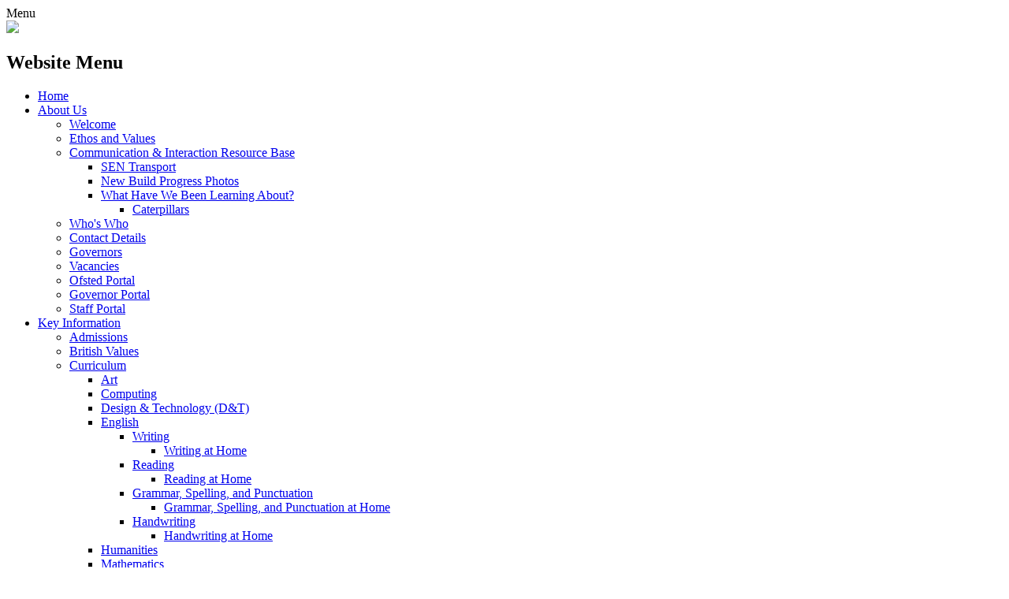

--- FILE ---
content_type: text/html; charset=utf-8
request_url: https://www.thorpeacrejuniorschool.co.uk/music/
body_size: 71755
content:

<!doctype html>

            <!--[if IE 6]><html class="lt-ie10 lt-ie9 lt-ie8 lt-ie7 ie6 ie responsive" lang="en"><![endif]-->
            <!--[if IE 7]><html class="lt-ie10 lt-ie9 lt-ie8 ie7 ie responsive" lang="en"><![endif]-->
            <!--[if IE 8]><html class="lt-ie10 lt-ie9 ie8 ie responsive" lang="en"><![endif]-->
            <!--[if IE 9]><html class="lt-ie10 ie9 ie responsive" lang="en"><![endif]-->
            <!--[if gt IE 9]><!--><html class="responsive" lang="en"><!--<![endif]-->
            
  <head>
    <meta charset="utf-8">
    <meta http-equiv="X-UA-Compatible" content="IE=edge">
    <meta name="viewport" content="width=device-width, initial-scale=1, user-scalable=no">
    <meta name="description" content="Thorpe Acre Junior School">

    <title>Music | Thorpe Acre Junior School</title>

    




  <link rel="stylesheet" href="https://primarysite-prod-sorted.s3.amazonaws.com/static/7.0.4/gen/presenter_prologue_css.7b7812f9.css" type="text/css">




<style type="text/css">
  .ps_primarysite-editor_panel-site-coloured-content {
    background-color: #fff!important;
  }
</style>


  <link rel="stylesheet" href="https://primarysite-prod-sorted.s3.amazonaws.com/static/7.0.4/gen/all-site-icon-choices.034951b5.css" type="text/css">



    
    <link rel="shortcut icon" href="https://primarysite-prod.s3.amazonaws.com/theme/ThorpeAcreJunior/favicon.ico">
    <link rel="apple-touch-icon" href="https://primarysite-prod.s3.amazonaws.com/theme/ThorpeAcreJunior/apple-touch-icon-precomposed.png">
    <link rel="apple-touch-icon-precomposed" href="https://primarysite-prod.s3.amazonaws.com/theme/ThorpeAcreJunior/apple-touch-icon-precomposed.png">
    
    <meta name="application-name" content="Thorpe Acre Junior School">
    <meta name="msapplication-TileColor" content="#0c0297">
    <meta name="msapplication-TileImage" content="https://primarysite-prod.s3.amazonaws.com/theme/ThorpeAcreJunior/metro-icon.png">

    
    <link rel="stylesheet" type="text/css" href="https://primarysite-prod.s3.amazonaws.com/theme/ThorpeAcreJunior/style-global.css">
    <link rel="stylesheet" type="text/css" media="(min-width: 981px)" href="https://primarysite-prod.s3.amazonaws.com/theme/ThorpeAcreJunior/style.css">
    <link rel="stylesheet" type="text/css" media="(max-width: 980px)" href="https://primarysite-prod.s3.amazonaws.com/theme/ThorpeAcreJunior/style-responsive.css">
    
    
    <link href="//fonts.googleapis.com/css?family=Muli:400,700,900|Questrial" rel="stylesheet">

    

    

<script>
  // This is the first instance of `window.psProps`, so if these values are removed, make sure
  // `window.psProps = {};` is still there because it's used in other places.
  window.psProps = {
    lazyLoadFallbackScript: 'https://primarysite-prod-sorted.s3.amazonaws.com/static/7.0.4/gen/lazy_load.1bfa9561.js',
    picturefillScript: 'https://primarysite-prod-sorted.s3.amazonaws.com/static/7.0.4/gen/picturefill.a26ebc92.js'
  };
</script>


  <script type="text/javascript" src="https://primarysite-prod-sorted.s3.amazonaws.com/static/7.0.4/gen/presenter_prologue_js.cfb79a3d.js"></script>


<script type="text/javascript">
  function ie() {
    for (var v = 3, el = document.createElement('b'), all = el.all || [];
      el.innerHTML = '<!--[if gt IE ' + (++v) + ']><i><![endif]-->', all[0]; );
    return v > 4 ? v : document.documentMode;
  }

  $(function() {
    switch (ie()) {
      case 10:
        ps.el.html.addClass('ie10');
      case 9:
      case 8:
        ps.el.body.prepend(
          '<div class="unsupported-browser">' +
            '<span class="warning-logo">&#xe00a; </span>' +
            'This website may not display correctly as you are using an old version of ' +
            'Internet Explorer. <a href="/primarysite/unsupported-browser/">More info</a>' +
          '</div>');
        break;
    }
  });
</script>

<script type="text/javascript">
  $(function() {
    ps.el.body
      .data('social_media_url', 'https://social.secure-primarysite.net/site/thorpe-acre-junior/')
      .data('social_media_api', 'https://social.secure-primarysite.net/api/site-connected/thorpe-acre-junior/')
      .data('STATIC_URL', 'https://primarysite-prod-sorted.s3.amazonaws.com/static/7.0.4/')
      .data('site_width', 900)
      .data('news_width', 712)
      .data('csrf_token', 'RMrEqfl00Q8x4u9CjeET8c9qlpbcdUSVIygJ0BZ9XFnEkcAVtcugxPcwLqAYUl9N')
      .data('disable_right_click', 'True')
      .data('normalize_css', 'https://primarysite-prod-sorted.s3.amazonaws.com/static/7.0.4/gen/normalize_css.7bf5a737.css')
      .data('ck_editor_counterbalances', 'https://primarysite-prod-sorted.s3.amazonaws.com/static/7.0.4/gen/ck_editor_counterbalances.2519b40e.css')
      .data('basic_site', false)
      // Seasonal Effects
      .data('include_seasonal_effects', '')
      .data('show_seasonal_effects_on_page', '')
      .data('seasonal_effect', '4')
      .data('can_enable_seasonal_effects', 'True')
      .data('seasonal_effect_active', 'False')
      .data('disablePicturesBlock', false)
      .data('hasNewCookiePopup', true);

    if (document.documentElement.dataset.userId) {
      window.updateCsrf();
    }
  });
</script>


<script>

function recaptchaCallback() {
    grecaptcha.ready(function() {
        var grecaptcha_execute = function(){
    grecaptcha.execute('6LcHwgAiAAAAAJ6ncdKlMyB1uNoe_CBvkfgBiJz1', {action: 'homepage'}).then(function(token) {
        document.querySelectorAll('input.django-recaptcha-hidden-field').forEach(function (value) {
            value.value = token;
        });
        return token;
    })
};
grecaptcha_execute()
setInterval(grecaptcha_execute, 120000);


    });
  };
</script>






  </head>

  <body>
    

    <div class="responsive-bar visible-small">
      <span class="navbar-toggle website-navbar-toggle visible-small" data-nav="website"></span>
      <span class="navigation-bar-title">Menu</span>
      <span class="responsive-bar-search icon-font-magnify"></span>
    </div>

    <div class="container">
      <div class="img-wrap">
        <header class="main-header">
          
          <a href="/" class="home-link" title="Home Page"><img src="https://primarysite-prod.s3.amazonaws.com/theme/ThorpeAcreJunior/logo.png" /></a>

          
          <div class="nav-google-wrap">
            <nav class="main-nav mobile-nav small">
              <span class="close-mobile-nav" data-nav="website"></span>
              <h2 class="ps_mobile-header">Website Menu</h2>

              <ul>
                <li class="ps_topic_link home-btn"><a href="/">Home</a></li>
                    <li class="ps_nav-top-level ps_submenu ps_topic_link ps_topic_slug_about-us"><a href="/topic/about-us" >About Us</a><ul><li class="  ps_page_link ps_page_slug_welcome"><a href="/welcome/" >Welcome</a></li>
<li class="  ps_page_link ps_page_slug_ethos-and-values"><a href="/ethos-and-values/" >Ethos and Values</a></li>
<li class=" ps_submenu ps_page_link ps_page_slug_communication-interaction-resource-base"><a href="/communication-interaction-resource-base/" >Communication &amp; Interaction Resource Base</a><ul><li class="  ps_page_link ps_page_slug_sen-transport"><a href="/sen-transport/" >SEN Transport</a></li>
<li class="  ps_page_link ps_page_slug_new-build-progress-photos"><a href="/new-build-progress-photos/" >New Build Progress Photos</a></li>
<li class=" ps_submenu ps_page_link ps_page_slug_what-have-we-been-learning-about"><a href="/what-have-we-been-learning-about/" >What Have We Been Learning About?</a><ul><li class="  ps_page_link ps_page_slug_caterpillars"><a href="/caterpillars/" >Caterpillars</a></li></ul></li></ul></li>
<li class="  ps_page_link ps_page_slug_whos-who"><a href="/whos-who/" >Who&#x27;s Who</a></li>
<li class="  ps_page_link ps_page_slug_contact-details"><a href="/contact-details/" >Contact Details</a></li>
<li class="  ps_page_link ps_page_slug_governors"><a href="/governors/" >Governors</a></li>
<li class="  ps_page_link ps_page_slug_vacancies"><a href="/vacancies/" >Vacancies</a></li>
<li class="  ps_page_link ps_page_slug_ofsted-portal"><a href="/ofsted-portal/" >Ofsted Portal</a></li>
<li class="  ps_page_link ps_page_slug_governor-portal"><a href="/governor-portal/" >Governor Portal</a></li>
<li class="  ps_page_link ps_page_slug_staff-portal"><a href="/staff-portal/" >Staff Portal</a></li></ul></li>
                    <li class="ps_nav-top-level ps_submenu ps_topic_link ps_topic_slug_key-information"><a href="/topic/key-information" >Key Information</a><ul><li class="  ps_page_link ps_page_slug_admissions"><a href="/admissions/" >Admissions</a></li>
<li class="  ps_page_link ps_page_slug_british-values"><a href="/british-values/" >British Values</a></li>
<li class=" ps_submenu ps_page_link ps_page_slug_curriculum"><a href="/curriculum/" >Curriculum</a><ul><li class="  ps_page_link ps_page_slug_art"><a href="/art/" >Art</a></li>
<li class="  ps_page_link ps_page_slug_computing"><a href="/computing/" >Computing</a></li>
<li class="  ps_page_link ps_page_slug_design-technology-dt"><a href="/design-technology-dt/" >Design &amp; Technology (D&amp;T)</a></li>
<li class=" ps_submenu ps_page_link ps_page_slug_english-1"><a href="/english-1/" >English</a><ul><li class=" ps_submenu ps_page_link ps_page_slug_writing-1"><a href="/writing-1/" >Writing</a><ul><li class="  ps_page_link ps_page_slug_writing-at-home"><a href="/writing-at-home/" >Writing at Home</a></li></ul></li>
<li class=" ps_submenu ps_page_link ps_page_slug_reading-2"><a href="/reading-2/" >Reading</a><ul><li class="  ps_page_link ps_page_slug_reading-at-home"><a href="/reading-at-home/" >Reading at Home</a></li></ul></li>
<li class=" ps_submenu ps_page_link ps_page_slug_grammar-spelling-and-punctuation"><a href="/grammar-spelling-and-punctuation/" >Grammar, Spelling, and Punctuation</a><ul><li class="  ps_page_link ps_page_slug_grammar-spelling-and-punctuation-at-home"><a href="/grammar-spelling-and-punctuation-at-home/" >Grammar, Spelling, and Punctuation at Home</a></li></ul></li>
<li class=" ps_submenu ps_page_link ps_page_slug_handwriting"><a href="/handwriting/" >Handwriting</a><ul><li class="  ps_page_link ps_page_slug_handwriting-at-home"><a href="/handwriting-at-home/" >Handwriting at Home</a></li></ul></li></ul></li>
<li class="  ps_page_link ps_page_slug_humanities"><a href="/humanities/" >Humanities</a></li>
<li class="  ps_page_link ps_page_slug_mathematics-2"><a href="/mathematics-2/" >Mathematics</a></li>
<li class="  ps_page_link ps_page_slug_modern-foreign-languages-mfl"><a href="/modern-foreign-languages-mfl/" >Modern Foreign Languages (MFL)</a></li>
<li class=" ps_submenu ps_page_link ps_page_slug_music"><a href="/music/" >Music</a><ul><li class="  ps_page_link ps_page_slug_music-at-home-9"><a href="/music-at-home-9/" >Music at Home</a></li></ul></li>
<li class=" ps_submenu ps_page_link ps_page_slug_pe"><a href="/pe/" >P.E.</a><ul><li class="  ps_page_link ps_page_slug_pe-at-home-2"><a href="/pe-at-home-2/" >P.E. at Home</a></li></ul></li>
<li class="  ps_page_link ps_page_slug_re-1"><a href="/re-1/" >R.E.</a></li>
<li class=" ps_submenu ps_page_link ps_page_slug_relationship-sex-and-health-education-rshe"><a href="/relationship-sex-and-health-education-rshe/" >Relationship, Sex and Health Education (RSHE)</a><ul><li class="  ps_page_link ps_page_slug_rshe-at-home"><a href="/rshe-at-home/" >RSHE at Home</a></li></ul></li>
<li class="  ps_page_link ps_page_slug_remote-learning"><a href="/remote-learning/" >Remote Learning</a></li>
<li class="  ps_page_link ps_page_slug_science-1"><a href="/science-1/" >Science</a></li>
<li class="  ps_page_link ps_page_slug_communication-interaction-resource-base-curriculum"><a href="/communication-interaction-resource-base-curriculum/" >Communication &amp; Interaction Resource Base:  Curriculum Overview</a></li></ul></li>
<li class="  ps_page_link ps_page_slug_recovery-premium"><a href="/recovery-premium/" >Recovery Premium</a></li>
<li class="  ps_page_link ps_page_slug_equality-information-and-objectives"><a href="/equality-information-and-objectives/" >Equality Information and Objectives </a></li>
<li class="  ps_page_link ps_page_slug_financial-information"><a href="/financial-information/" >Financial Information</a></li>
<li class="  ps_page_link ps_page_slug_freedom-of-information"><a href="/freedom-of-information/" >Freedom of Information</a></li>
<li class="  ps_page_link ps_page_slug_gdpr-uk-and-data-protection"><a href="/gdpr-uk-and-data-protection/" >GDPR (UK) and Data Protection</a></li>
<li class="  ps_page_link ps_page_slug_ofsted-and-performance-data"><a href="/ofsted-and-performance-data/" >Ofsted and Performance Data</a></li>
<li class="  ps_page_link ps_page_slug_pe-and-sport-premium"><a href="/pe-and-sport-premium/" >PE and Sport Premium</a></li>
<li class="  ps_page_link ps_page_slug_policies"><a href="/policies/" >Policies</a></li>
<li class="  ps_page_link ps_page_slug_pupil-premium"><a href="/pupil-premium/" >Pupil Premium</a></li>
<li class="  ps_page_link ps_page_slug_relationships-and-sex-education-rse"><a href="/relationships-and-sex-education-rse/" >Relationships and Sex Education (RSE) </a></li>
<li class=" ps_submenu ps_page_link ps_page_slug_safeguarding"><a href="/safeguarding/" >Safeguarding</a><ul><li class="  ps_page_link ps_page_slug_operation-encompass"><a href="/operation-encompass/" >Operation Encompass</a></li>
<li class="  ps_page_link ps_page_slug_prevent"><a href="/prevent/" >PREVENT</a></li></ul></li>
<li class="  ps_page_link ps_page_slug_school-values"><a href="/school-values/" >School Values</a></li>
<li class="  ps_page_link ps_page_slug_send-special-educational-needs-and-disabilities"><a href="/send-special-educational-needs-and-disabilities/" >SEND (Special Educational Needs and Disabilities)</a></li></ul></li>
                    <li class="ps_nav-top-level ps_submenu ps_topic_link ps_topic_slug_news-and-events"><a href="/topic/news-and-events" >News and Events</a><ul><li class="  ps_page_link ps_page_slug_calendar"><a href="/diary/grid/" >Calendar</a></li>
<li class="  ps_page_link ps_page_slug_latest-news"><a href="/stream/news/full/1/-//" >Latest News</a></li>
<li class="  ps_page_link ps_page_slug_letters-home"><a href="/letters-home/" >Letters Home</a></li>
<li class="  ps_page_link ps_page_slug_newsletters"><a href="/stream/newsletters/full/1/-//" >Newsletters</a></li>
<li class="  ps_page_link ps_page_slug_social-media"><a href="/social-media/" >Social Media</a></li></ul></li>
                    <li class="ps_nav-top-level ps_submenu ps_topic_link ps_topic_slug_parents"><a href="/topic/parents" >Parents</a><ul><li class="  ps_page_link ps_page_slug_attendance-and-mental-wellbeing-in-schools"><a href="/attendance-and-mental-wellbeing-in-schools/" >Attendance and Mental Wellbeing in Schools</a></li>
<li class="  ps_page_link ps_page_slug_absencelateend-of-day-procedures"><a href="/absencelateend-of-day-procedures/" >Absence/Late/End of Day Procedures</a></li>
<li class="  ps_page_link ps_page_slug_grammar-guide"><a href="/grammar-guide/" >Grammar Guide</a></li>
<li class=" ps_submenu ps_page_link ps_page_slug_healthy-eating-at-home"><a href="/healthy-eating-at-home/" >Healthy Eating at Home</a><ul><li class="  ps_page_link ps_page_slug_eat-them-to-defeat-them-campaign"><a href="/eat-them-to-defeat-them-campaign/" >&#x27;Eat Them to Defeat Them&#x27; Campaign</a></li>
<li class="  ps_page_link ps_page_slug_healthy-eating-support"><a href="/healthy-eating-support/" >Healthy Eating - support</a></li>
<li class="  ps_page_link ps_page_slug_food-a-fact-of-life-healthy-lunchbox-ideas"><a href="/food-a-fact-of-life-healthy-lunchbox-ideas/" >Food a Fact of Life - healthy lunchbox ideas</a></li>
<li class="  ps_page_link ps_page_slug_bbc-good-food-healthy-lunchbox-ideas"><a href="/bbc-good-food-healthy-lunchbox-ideas/" >BBC Good Food - healthy lunchbox ideas</a></li>
<li class="  ps_page_link ps_page_slug_healthier-lunchbox-recipes-nhs"><a href="/healthier-lunchbox-recipes-nhs/" >Healthier Lunchbox Recipes - NHS</a></li>
<li class="  ps_page_link ps_page_slug_healthy-steps"><a href="/healthy-steps/" >Healthy Steps</a></li>
<li class="  ps_page_link ps_page_slug_tasty-recipes"><a href="/tasty-recipes/" >Tasty Recipes</a></li></ul></li>
<li class=" ps_submenu ps_page_link ps_page_slug_keeping-children-safe"><a href="/keeping-children-safe/" >Keeping Children Safe</a><ul><li class="  ps_page_link ps_page_slug_drugs-alcohol-and-tobacco-support"><a href="/drugs-alcohol-and-tobacco-support/" >Drugs, Alcohol and Tobacco Support</a></li></ul></li>
<li class="  ps_page_link ps_page_slug_lunch-menus-and-fsm-information"><a href="/lunch-menus-and-fsm-information/" >Lunch Menus and FSM Information</a></li>
<li class="  ps_page_link ps_page_slug_opening-times"><a href="/opening-times/" >Opening Times</a></li>
<li class="  ps_page_link ps_page_slug_parentpay"><a href="/parentpay/" >ParentPay</a></li>
<li class="  ps_page_link ps_page_slug_pfa"><a href="/pfa/" >PFA</a></li>
<li class="  ps_page_link ps_page_slug_reading-at-home-and-school"><a href="/reading-at-home-and-school/" >Reading at Home and School</a></li>
<li class="  ps_page_link ps_page_slug_school-clubs"><a href="/school-clubs/" >School Clubs</a></li>
<li class="  ps_page_link ps_page_slug_school-nurse"><a href="/school-nurse/" >School Nurse</a></li>
<li class="  ps_page_link ps_page_slug_term-dates"><a href="/term-dates/" >Term Dates</a></li>
<li class="  ps_page_link ps_page_slug_uniform-information"><a href="/uniform-information/" >Uniform Information</a></li>
<li class="  ps_page_link ps_page_slug_useful-links"><a href="/useful-links/" >Useful Links</a></li>
<li class="  ps_page_link ps_page_slug_welcome-video"><a href="/welcome-video/" >Welcome Video</a></li></ul></li>
                    <li class="ps_nav-top-level ps_submenu ps_topic_link ps_topic_slug_children"><a href="/topic/children" >Children</a><ul><li class=" ps_submenu ps_page_link ps_page_slug_remote-learning-1"><a href="/remote-learning-1/" >Remote Learning</a><ul><li class="  ps_page_link ps_page_slug_important-information-for-parents-and-carers"><a href="/important-information-for-parents-and-carers/" >Important Information for Parents and Carers</a></li>
<li class="  ps_page_link ps_page_slug_useful-links-2"><a href="/useful-links-2/" >Other Useful Links</a></li>
<li class="  ps_page_link ps_page_slug_challenges-and-fun-things-to-do"><a href="/challenges-and-fun-things-to-do/" >Challenges and Fun Things To Do</a></li></ul></li>
<li class=" ps_submenu ps_page_link ps_page_slug_class-pages"><a href="/class-pages/" >Class Pages</a><ul><li class=" ps_submenu ps_page_link ps_page_slug_ash-1"><a href="/ash-1/" >Ash</a><ul><li class="  ps_page_link ps_page_slug_home-learning-8"><a href="/home-learning-8/" >Home Learning</a></li>
<li class=" ps_submenu ps_page_link ps_page_slug_overview-of-in-class-learning-1"><a href="/overview-of-in-class-learning-1/" >Overview of in class learning</a><ul><li class="  ps_page_link ps_page_slug_autumn-4"><a href="/autumn-4/" >Autumn</a></li>
<li class="  ps_page_link ps_page_slug_spring-4"><a href="/spring-4/" >Spring</a></li>
<li class="  ps_page_link ps_page_slug_summer-4"><a href="/summer-4/" >Summer</a></li></ul></li>
<li class=" ps_submenu ps_page_link ps_page_slug_our-wow-work-1"><a href="/our-wow-work-1/" >Our WOW work</a><ul><li class="  ps_page_link ps_page_slug_september"><a href="/september/" >September</a></li>
<li class="  ps_page_link ps_page_slug_october"><a href="/october/" >October</a></li>
<li class="  ps_page_link ps_page_slug_november"><a href="/november/" >November</a></li>
<li class="  ps_page_link ps_page_slug_december"><a href="/december/" >December</a></li>
<li class="  ps_page_link ps_page_slug_january"><a href="/january/" >January</a></li>
<li class="  ps_page_link ps_page_slug_february"><a href="/february/" >February</a></li>
<li class="  ps_page_link ps_page_slug_march"><a href="/march/" >March</a></li>
<li class="  ps_page_link ps_page_slug_april"><a href="/april/" >April</a></li>
<li class="  ps_page_link ps_page_slug_may"><a href="/may/" >May</a></li>
<li class="  ps_page_link ps_page_slug_june"><a href="/june/" >June</a></li>
<li class="  ps_page_link ps_page_slug_july"><a href="/july/" >July</a></li></ul></li>
<li class="  ps_page_link ps_page_slug_our-classroom-1"><a href="/our-classroom-1/" >Our Classroom</a></li>
<li class="  ps_page_link ps_page_slug_recommended-reads-for-year-6"><a href="/recommended-reads-for-year-6/" >Recommended reads for Year 6</a></li></ul></li>
<li class=" ps_submenu ps_page_link ps_page_slug_cedar"><a href="/cedar/" >Cedar</a><ul><li class=" ps_submenu ps_page_link ps_page_slug_homework-1"><a href="/homework-1/" >Homework</a><ul><li class="  ps_page_link ps_page_slug_week-beginning-26th-january"><a href="/week-beginning-26th-january/" >Week Beginning 26th January</a></li>
<li class="  ps_page_link ps_page_slug_week-beginning-19th-january"><a href="/week-beginning-19th-january/" >Week Beginning 19th January</a></li>
<li class="  ps_page_link ps_page_slug_week-beginning-12th-january"><a href="/week-beginning-12th-january/" >Week Beginning 12th January</a></li>
<li class="  ps_page_link ps_page_slug_week-beginning-5th-january"><a href="/week-beginning-5th-january/" >Week Beginning 5th January</a></li>
<li class="  ps_page_link ps_page_slug_week-beginning-24th-november"><a href="/week-beginning-24th-november/" >Week Beginning 24th November</a></li>
<li class="  ps_page_link ps_page_slug_week-beginning-17th-november"><a href="/week-beginning-17th-november/" >Week Beginning 17th November</a></li>
<li class="  ps_page_link ps_page_slug_week-beginning-10th-november"><a href="/week-beginning-10th-november/" >Week Beginning 10th November</a></li>
<li class="  ps_page_link ps_page_slug_week-beginning-3rd-november"><a href="/week-beginning-3rd-november/" >Week Beginning 3rd November</a></li>
<li class="  ps_page_link ps_page_slug_week-beginning-27th-october"><a href="/week-beginning-27th-october/" >Week Beginning 27th October</a></li>
<li class="  ps_page_link ps_page_slug_week-beginning-13th-october"><a href="/week-beginning-13th-october/" >Week Beginning 13th October</a></li>
<li class="  ps_page_link ps_page_slug_week-beginning-6th-october"><a href="/week-beginning-6th-october/" >Week Beginning 6th October</a></li>
<li class="  ps_page_link ps_page_slug_week-beginning-29th-september"><a href="/week-beginning-29th-september/" >Week Beginning 29th September</a></li>
<li class="  ps_page_link ps_page_slug_week-beginning-22nd-september"><a href="/week-beginning-22nd-september/" >Week Beginning 22nd September</a></li>
<li class="  ps_page_link ps_page_slug_week-beginning-15th-september"><a href="/week-beginning-15th-september/" >Week Beginning 15th September</a></li>
<li class="  ps_page_link ps_page_slug_week-beginning-8th-september"><a href="/week-beginning-8th-september/" >Week Beginning 8th September</a></li>
<li class="  ps_page_link ps_page_slug_week-beginning-1st-september"><a href="/week-beginning-1st-september/" >Week Beginning 1st September</a></li>
<li class="  ps_page_link ps_page_slug_week-beginning-26th-august"><a href="/week-beginning-26th-august/" >Week Beginning 26th August</a></li></ul></li>
<li class=" ps_submenu ps_page_link ps_page_slug_our-amazing-work"><a href="/our-amazing-work/" >Our Amazing Work</a><ul><li class="  ps_page_link ps_page_slug_august"><a href="/august/" >August</a></li>
<li class="  ps_page_link ps_page_slug_september-2"><a href="/september-2/" >September</a></li>
<li class="  ps_page_link ps_page_slug_october-2"><a href="/october-2/" >October</a></li>
<li class="  ps_page_link ps_page_slug_november-2"><a href="/november-2/" >November</a></li>
<li class="  ps_page_link ps_page_slug_december-2"><a href="/december-2/" >December</a></li>
<li class="  ps_page_link ps_page_slug_january-2"><a href="/january-2/" >January</a></li>
<li class="  ps_page_link ps_page_slug_february-2"><a href="/february-2/" >February</a></li>
<li class="  ps_page_link ps_page_slug_march-2"><a href="/march-2/" >March</a></li>
<li class="  ps_page_link ps_page_slug_april-2"><a href="/april-2/" >April</a></li>
<li class="  ps_page_link ps_page_slug_may-2"><a href="/may-2/" >May</a></li>
<li class="  ps_page_link ps_page_slug_june-2"><a href="/june-2/" >June</a></li>
<li class="  ps_page_link ps_page_slug_july-2"><a href="/july-2/" >July</a></li></ul></li>
<li class="  ps_page_link ps_page_slug_cedar-classroom"><a href="/cedar-classroom/" >Cedar Classroom</a></li>
<li class="  ps_page_link ps_page_slug_year-4-recommended-reads"><a href="/year-4-recommended-reads/" >Year 4 Recommended Reads</a></li>
<li class=" ps_submenu ps_page_link ps_page_slug_termly-curriculum-overviews"><a href="/termly-curriculum-overviews/" >Termly Curriculum Overviews</a><ul><li class="  ps_page_link ps_page_slug_spring-1-overview-1"><a href="/spring-1-overview-1/" >Spring 1 Overview</a></li>
<li class="  ps_page_link ps_page_slug_autumn-2-overview-2"><a href="/autumn-2-overview-2/" >Autumn 2 Overview</a></li>
<li class="  ps_page_link ps_page_slug_autumn-1-overview"><a href="/autumn-1-overview/" >Autumn 1 Overview</a></li></ul></li>
<li class="  ps_page_link ps_page_slug_learning-links-1"><a href="/learning-links-1/" >Learning Links</a></li></ul></li>
<li class=" ps_submenu ps_page_link ps_page_slug_elm"><a href="/elm/" >Elm</a><ul><li class=" ps_submenu ps_page_link ps_page_slug_home-learning-1"><a href="/home-learning-1/" >Home Learning</a><ul><li class="  ps_page_link ps_page_slug_pe-at-home-1"><a href="/pe-at-home-1/" >PE at home</a></li>
<li class="  ps_page_link ps_page_slug_music-at-home"><a href="/music-at-home/" >Music at home</a></li>
<li class="  ps_page_link ps_page_slug_french-at-home-1"><a href="/french-at-home-1/" >French at home</a></li>
<li class="  ps_page_link ps_page_slug_pshe-at-home-2"><a href="/pshe-at-home-2/" >PSHE at home</a></li>
<li class="  ps_page_link ps_page_slug_art-at-home-3"><a href="/art-at-home-3/" >Art at home</a></li>
<li class="  ps_page_link ps_page_slug_sat-practice"><a href="/sat-practice/" >SAT practice</a></li>
<li class="  ps_page_link ps_page_slug_help-videos-2"><a href="/help-videos-2/" >Help videos</a></li></ul></li>
<li class=" ps_submenu ps_page_link ps_page_slug_overview-of-in-class-learning"><a href="/overview-of-in-class-learning/" >Overview of in class learning</a><ul><li class="  ps_page_link ps_page_slug_autumn-3"><a href="/autumn-3/" >Autumn</a></li>
<li class="  ps_page_link ps_page_slug_spring-3"><a href="/spring-3/" >Spring</a></li>
<li class="  ps_page_link ps_page_slug_summer-3"><a href="/summer-3/" >Summer</a></li></ul></li>
<li class="  ps_page_link ps_page_slug_our-classroom"><a href="/our-classroom/" >Our classroom</a></li>
<li class="  ps_page_link ps_page_slug_recommended-reads-for-y5-and-y6"><a href="/recommended-reads-for-y5-and-y6/" >Recommended Reads for Y5 and Y6</a></li></ul></li>
<li class="  ps_page_link ps_page_slug_fir"><a href="/fir/" >Fir</a></li>
<li class=" ps_submenu ps_page_link ps_page_slug_poplar"><a href="/poplar/" >Poplar</a><ul><li class=" ps_submenu ps_page_link ps_page_slug_overview-of-in-class-teaching"><a href="/overview-of-in-class-teaching/" >Overview of in class teaching</a><ul><li class="  ps_page_link ps_page_slug_autumn"><a href="/autumn/" >Autumn</a></li>
<li class="  ps_page_link ps_page_slug_spring"><a href="/spring/" >Spring</a></li>
<li class="  ps_page_link ps_page_slug_summer"><a href="/summer/" >Summer</a></li></ul></li>
<li class=" ps_submenu ps_page_link ps_page_slug_our-fabulous-work"><a href="/our-fabulous-work/" >Our FABULOUS work</a><ul><li class="  ps_page_link ps_page_slug_maths-9"><a href="/maths-9/" >Maths</a></li>
<li class="  ps_page_link ps_page_slug_english-10"><a href="/english-10/" >English</a></li>
<li class="  ps_page_link ps_page_slug_science-9"><a href="/science-9/" >Science</a></li>
<li class="  ps_page_link ps_page_slug_geography-2"><a href="/geography-2/" >Geography</a></li>
<li class="  ps_page_link ps_page_slug_history-2"><a href="/history-2/" >History</a></li>
<li class="  ps_page_link ps_page_slug_art-dt"><a href="/art-dt/" >Art / DT</a></li></ul></li>
<li class="  ps_page_link ps_page_slug_recommended-reads"><a href="/recommended-reads/" >Recommended reads</a></li></ul></li>
<li class="  ps_page_link ps_page_slug_sycamore-1"><a href="/sycamore-1/" >Sycamore</a></li>
<li class="  ps_page_link ps_page_slug_willow"><a href="/willow/" >Willow</a></li></ul></li>
<li class="  ps_page_link ps_page_slug_e-safety"><a href="/e-safety/" >E-Safety</a></li>
<li class="  ps_page_link ps_page_slug_gallery"><a href="/gallery/" >Gallery</a></li>
<li class="  ps_page_link ps_page_slug_video-resource-centre"><a href="https://thorpe-acre-junior.primarysite.media/" target="_blank">Video Resource Centre</a></li>
<li class="  ps_page_link ps_page_slug_blogging"><a href="https://thorpe-acre-junior.primarysite.blog/" target="_blank">Blogging</a></li></ul></li>

                
            <li class="main-nav-download-app">


</li>

            <li class="login-responsive visible-small">
                
                  
  <a href="https://thorpe-acre-junior.secure-primarysite.net/accounts/login/primarysite/?next=/music/" rel="nofollow">Log in</a>


                
                </li>
              </ul>
            </nav>

            <div class="cp-google-services cp-content-top cp-text-hidden">
              <ul class="cp-google-triggers desktop-only">
                
                <li class="cp-text-hidden desktop-only" g-data-content="cp-translate">
                  <span class="cp-font-icon" aria-hidden="true">&#x004b;</span> <!-- replace font character reference as needed -->
                  <span class="cp-icon-text">Translate</span>
                </li>
                
                <li class="cp-text-hidden" g-data-content="cp-search">
                  <span class="cp-font-icon desktop-only" aria-hidden="true">&#x004a;</span> <!-- replace font character reference as needed -->
                  <span class="cp-icon-text desktop-only">Search</span>
                </li>

                <li class="cp-text-hidden login "> <!-- remove this "li" if login link is not needed -->
                  <span class="cp-font-icon" aria-hidden="true">&#x0047;</span> <!-- replace font character reference as needed -->
                 		
  <a href="https://thorpe-acre-junior.secure-primarysite.net/accounts/login/primarysite/?next=/music/" rel="nofollow">Log in</a>


                </li>
              </ul>
              
              <div class="cp-google-content desktop-only" id="cp-translate">
                
                


  



  <div class="google-translate-widget " id="google_translate_element" data-cookie="google-translate">
    <textarea data-template="cookie" hidden>
      

      <script>
        function googleTranslateElementInit() {
          new google.translate.TranslateElement({
            layout: google.translate.TranslateElement.InlineLayout.SIMPLE,
            pageLanguage: 'en'
          }, 'google_translate_element');
        }
      </script>

      <script src="https://translate.google.com/translate_a/element.js?cb=googleTranslateElementInit"></script>
      <script src="https://primarysite-prod-sorted.s3.amazonaws.com/static/7.0.4/gen/google_translate.3323e9a6.js"></script>
    </textarea>
  </div>


              </div>

              <div class="cp-google-content" id="cp-search">
                
                <section class="google-search">
                   
                   
                  


  <div class="google-search-widget" data-cookie="google-search">
    <textarea data-template="cookie" hidden>
      <script src="https://cse.google.com/cse.js?cx=018064204022535857943:l_q3y8il2so"></script>
      <gcse:searchbox-only></gcse:searchbox-only>
    </textarea>
  </div>


                </section>
              </div>

            </div>
          </div><!--/nav-google-wrap-->
        </header>
        
        
         <section class="fullwidth-slide responsive-slideshow">
          

<script type="text/javascript">
  var slideshows = (slideshows || []).concat({"fullwidth-slide": {"autoplay": 4, "identifier": "fullwidth-slide", "images": [{"image": "https://primarysite-prod-sorted.s3.amazonaws.com/thorpe-acre-junior/UploadedImage/d844bfd4-c269-44d7-b1e1-112ea9aaebba.jpg"}, {"image": "https://primarysite-prod-sorted.s3.amazonaws.com/thorpe-acre-junior/UploadedImage/db6d3264-45d3-401f-8b74-11025230fe45.jpg"}, {"image": "https://primarysite-prod-sorted.s3.amazonaws.com/thorpe-acre-junior/UploadedImage/44b249d2-4658-49bd-8ee2-b24779a0a11e.jpg"}, {"image": "https://primarysite-prod-sorted.s3.amazonaws.com/thorpe-acre-junior/UploadedImage/02c38397-adcf-4978-b8fa-d0d59b292163.jpg"}, {"image": "https://primarysite-prod-sorted.s3.amazonaws.com/thorpe-acre-junior/UploadedImage/ebfddfab-9df6-4b97-a415-40eb3c3ed2f6.jpg"}, {"image": "https://primarysite-prod-sorted.s3.amazonaws.com/thorpe-acre-junior/UploadedImage/5bde17ee-caf3-4a89-8655-00664d697a47.jpg"}, {"image": "https://primarysite-prod-sorted.s3.amazonaws.com/thorpe-acre-junior/UploadedImage/15d19001-0efb-4fb3-a5ce-8316034d777a.jpg"}, {"image": "https://primarysite-prod-sorted.s3.amazonaws.com/thorpe-acre-junior/UploadedImage/59b4c00b-097e-4036-945b-a44341826308.jpg"}], "is_fullscreen": true, "show_on_mobile": true, "slideshow_description": ""}});
</script>


  
    <script async type="text/javascript" src="https://primarysite-prod-sorted.s3.amazonaws.com/static/7.0.4/gen/responsive_slideshow.23d621a3.js"></script>
  


         </section>
        
      </div><!--/img-wrap-->
      <div class="inner-container">

        <div class="content-container">
          <h1 class="page-title">Music</h1>

          <ul class="breadcrumbs small">
            <li><a href="/">Home</a></li>

<li><a href="/topic/key-information">Key Information</a></li>

<li><a href="/curriculum/">Curriculum</a></li>

<li><a href="/music/">Music</a></li>


          </ul>

          
  <div class="one-col-layout">
<div class="column-one">
<div class="ps_content_type_richtext">
<p><span style="font-size: 1.0em;"><span style="font-family: Arial,Helvetica,sans-serif;">At Thorpe Acre Junior School, we&nbsp;​aim to create a passion for music in our children that will stay with them in their future lives.&nbsp; We aim to ensure that music is an inspiring and engaging experience that enables every child to develop their musical potential while gaining a firm understanding of what music is through listening, singing, playing, evaluating and composing across a wide variety of historical periods, styles, traditions, and musical genres. &nbsp;</span></span></p><p>&nbsp;</p><p><span style="font-size: 1.0em;"><span style="font-family: Arial,Helvetica,sans-serif;">We are committed to ensuring children understand the value; importance​ and impact&nbsp;of music to their own and others&rsquo; lives and&nbsp;wellbeing.&nbsp; We endeavour to provide a variety of musical experiences through a curriculum which develops learning, improves knowledge and promotes pupil well-being through building up the confidence of all children.&nbsp; Music can impact the way that children feel, think and act and we want music to encourage the body and mind to work together, develop motor skills and allow self-expression.&nbsp;</span></span></p><p>&nbsp;</p><p><span style="font-size: 1.0em;"><span style="font-family: Arial,Helvetica,sans-serif;">These skills are developed in a number of ways including, but not limited to: Peripatetic teachers, following the Leicestershire Music Hub music scheme of work, performances throughout the year, singing assemblies, enrichment days and community events. &nbsp;</span></span></p><p>&nbsp;</p><p><span style="font-size: 1.0em;"><span style="font-family: Arial,Helvetica,sans-serif;"><img class="ckeditor-image" height="117" src="https://primarysite-prod-sorted.s3.amazonaws.com/thorpe-acre-junior/CKEditorImage/35dc8c1d-0864-4554-a03a-2668cd47ab83_1x1.jpeg" width="225">&nbsp; &nbsp; &nbsp;<img class="ckeditor-image" height="106" src="https://primarysite-prod-sorted.s3.amazonaws.com/thorpe-acre-junior/CKEditorImage/6b2be73f-6126-4232-bea0-f68148e8bb7b_1x1.jpeg" width="155">&nbsp; &nbsp;<img class="ckeditor-image" height="119" src="https://primarysite-prod-sorted.s3.amazonaws.com/thorpe-acre-junior/CKEditorImage/009d834c-3948-4f30-b711-5294268bf90d_1x1.png" width="120"></span></span></p></div>
<div class="ps_content_type_subpage_link_block">
<style>
  

  
</style>

<div class="ps_element-icon-small-stacked">
  

  <ul>
    
      
        <li class="ps_icon-star">
          <span class="icon-image">
            
          </span>
          <a href="/music-at-home-9/">Music at Home</a>
        </li>
      
    
  </ul>
</div>
</div>
<div class="ps_content_type_pictures">


<div id="ps_images-section-715299939" class="rendered-pictures">
  

  
    <div class="ps-pictures">
      
        
          
          
          
          
        

        

        <div class="ps-pictures-content-1-across ps-pictures-content">
          <div class="ps-pictures-content-image-wrapper-f89d5f4f658e4e4e8128f67ca5e33bb8 ps-pictures-content-image-wrapper">
            <script>
              (function() {
                const image = document.createElement('img');
                const responsiveOneAcross = 'calc(100vw - 30px)';
                const responsiveTwoAcross = 'calc(((100vw - 30px) - 20px) / 2)';
                const responsiveThreeAcross = 'calc(((100vw - 30px) - (2 * 20px)) / 3)';
                const responsiveFourAcross = 'calc(((100vw - 30px) - (3 * 20px)) / 4)';

                image.className = 'ps-pictures-content-image lazyload is-hidden';

                image.dataset.srcset =
                  'https://primarysite-prod-sorted.s3.amazonaws.com/thorpe-acre-junior/UploadedImage/54a52b7f-d862-4738-8e19-18f1643ab442_4x1.jpeg 225w, ' +
                  'https://primarysite-prod-sorted.s3.amazonaws.com/thorpe-acre-junior/UploadedImage/54a52b7f-d862-4738-8e19-18f1643ab442_3x1.jpeg 300w, ' +
                  'https://primarysite-prod-sorted.s3.amazonaws.com/thorpe-acre-junior/UploadedImage/54a52b7f-d862-4738-8e19-18f1643ab442_2x1.jpeg 450w, ' +
                  'https://primarysite-prod-sorted.s3.amazonaws.com/thorpe-acre-junior/UploadedImage/54a52b7f-d862-4738-8e19-18f1643ab442_1x1.jpeg 900w';

                
                  image.setAttribute('sizes',
                    '(max-width: 980px) ' + responsiveOneAcross + ', ' +
                    '900px');
                

                image.alt = '';
                image.loading = 'lazy';

                document
                  .querySelector('.ps-pictures-content-image-wrapper-f89d5f4f658e4e4e8128f67ca5e33bb8')
                  .insertAdjacentElement('afterbegin', image);
              })();
            </script>

            <noscript>
              <img class="ps-pictures-content-image" src="https://primarysite-prod-sorted.s3.amazonaws.com/thorpe-acre-junior/UploadedImage/54a52b7f-d862-4738-8e19-18f1643ab442_1x1.jpeg" alt="">
            </noscript>

            
          </div>

          

          
        </div>
      
    </div>
  
</div>


</div>
<div class="ps_content_type_richtext">
<p><em><strong><span style="font-size: 18pt;"><span style="font-family: Arial,sans-serif;"><span style="color: #104f75;">Music development plan summary:<br>
Thorpe Acre Junior School</span></span></span></strong></em></p><p>&nbsp;</p><h2><span style="font-size: 16pt;"><span style="font-family: Arial,sans-serif;"><span style="color: #104f75;">Overview</span></span></span></h2><div class="table-wrapper"><table cellspacing="0" style="width: 100.0%;"><tbody><tr><td style="background-color: #cfdce3; padding: 0cm 7px 0cm 7px; vertical-align: top; width: 368px;"><p style="margin-left: 4px; text-align: left;"><span style="font-size: 12pt;"><span style="font-family: Arial,sans-serif;"><span style="color: #0d0d0d;"><strong>Detail</strong></span></span></span></p></td><td style="background-color: #cfdce3; padding: 0cm 7px 0cm 7px; vertical-align: top; width: 264px;"><p style="margin-left: 4px; text-align: left;"><span style="font-size: 12pt;"><span style="font-family: Arial,sans-serif;"><span style="color: #0d0d0d;"><strong>Information</strong></span></span></span></p></td></tr><tr><td style="padding: 0cm 7px 0cm 7px; vertical-align: top; width: 368px;"><p style="margin-left: 4px;"><span style="font-size: 12pt;"><span style="font-family: Arial,sans-serif;"><span style="color: #0d0d0d;">Academic year that this summary covers</span></span></span></p></td><td style="padding: 0cm 7px 0cm 7px; vertical-align: top; width: 264px;"><p style="margin-left: 4px;"><span style="font-size: 12pt;"><span style="font-family: Arial,sans-serif;"><span style="color: #0d0d0d;">2024 - 2025</span></span></span></p></td></tr><tr><td style="padding: 0cm 7px 0cm 7px; vertical-align: top; width: 368px;"><p style="margin-left: 4px;"><span style="font-size: 12pt;"><span style="font-family: Arial,sans-serif;"><span style="color: #0d0d0d;">Date this summary was published</span></span></span></p></td><td style="padding: 0cm 7px 0cm 7px; vertical-align: top; width: 264px;"><p style="margin-left: 4px;"><span style="font-size: 12pt;"><span style="font-family: Arial,sans-serif;"><span style="color: #0d0d0d;">September 2024</span></span></span></p></td></tr><tr><td style="padding: 0cm 7px 0cm 7px; vertical-align: top; width: 368px;"><p style="margin-left: 4px;"><span style="font-size: 12pt;"><span style="font-family: Arial,sans-serif;"><span style="color: #0d0d0d;">Date this summary will be reviewed</span></span></span></p></td><td style="padding: 0cm 7px 0cm 7px; vertical-align: top; width: 264px;"><p style="margin-left: 4px;"><span style="font-size: 12pt;"><span style="font-family: Arial,sans-serif;"><span style="color: #0d0d0d;">September 2025</span></span></span></p></td></tr><tr><td style="padding: 0cm 7px 0cm 7px; vertical-align: top; width: 368px;"><p style="margin-left: 4px;"><span style="font-size: 12pt;"><span style="font-family: Arial,sans-serif;"><span style="color: #0d0d0d;">Name of the school music lead</span></span></span></p></td><td style="padding: 0cm 7px 0cm 7px; vertical-align: top; width: 264px;"><p style="margin-left: 4px;"><span style="font-size: 12pt;"><span style="font-family: Arial,sans-serif;"><span style="color: #0d0d0d;">Gemma Wilkinson</span></span></span></p></td></tr><tr><td style="padding: 0cm 7px 0cm 7px; vertical-align: top; width: 368px;"><p style="margin-left: 4px;"><span style="font-size: 12pt;"><span style="font-family: Arial,sans-serif;"><span style="color: #0d0d0d;">Name of school leadership team member with responsibility for music (if different)</span></span></span></p></td><td style="padding: 0cm 7px 0cm 7px; vertical-align: top; width: 264px;"><p style="margin-left: 4px;"><span style="font-size: 12pt;"><span style="font-family: Arial,sans-serif;"><span style="color: #0d0d0d;">Gemma Wilkinson</span></span></span></p></td></tr><tr><td style="padding: 0cm 7px 0cm 7px; vertical-align: top; width: 368px;"><p style="margin-left: 4px;"><span style="font-size: 12pt;"><span style="font-family: Arial,sans-serif;"><span style="color: #0d0d0d;">Name of local music hub </span></span></span></p></td><td style="padding: 0cm 7px 0cm 7px; vertical-align: top; width: 264px;"><p style="margin-left: 4px;"><span style="font-size: 12pt;"><span style="font-family: Arial,sans-serif;"><span style="color: #0d0d0d;">Leicestershire Music Hub</span></span></span></p></td></tr><tr><td style="padding: 0cm 7px 0cm 7px; vertical-align: top; width: 368px;"><p style="margin-left: 4px;"><span style="font-size: 12pt;"><span style="font-family: Arial,sans-serif;"><span style="color: #0d0d0d;">Name of other music education organisation(s) (if partnership in place) </span></span></span></p></td><td style="padding: 0cm 7px 0cm 7px; vertical-align: top; width: 264px;"><p style="margin-left: 4px;"><span style="font-size: 12pt;"><span style="font-family: Arial,sans-serif;"><span style="color: #0d0d0d;">Leicestershire Music Hub</span></span></span></p><p style="margin-left: 4px;"><span style="font-size: 12pt;"><span style="font-family: Arial,sans-serif;"><span style="color: #0d0d0d;">Music Mark</span></span></span></p></td></tr></tbody></table></div><p>&nbsp;</p><p><span style="font-size: 12pt;"><span><span style="font-family: Arial,sans-serif;"><span style="color: #0d0d0d;">This is a summary of how our school delivers music education to all our pupils across three areas &ndash; curriculum music, co-curricular provision and musical experiences &ndash; and what changes we are planning in future years. This information is to help pupils and parents or carers understand what our school offers and who we work with to support our pupils&rsquo; music education. </span></span></span></span></p><p>&nbsp;</p><h2><span style="font-size: 16pt;"><span style="font-family: Arial,sans-serif;"><span style="color: #104f75;">Part A: Curriculum music</span></span></span></h2><p><span style="font-size: 12pt;"><span><span style="font-family: Arial,sans-serif;"><span style="color: #0d0d0d;">This is about what we teach in lesson time, how much time is spent teaching music and any music qualifications or awards that pupils can achieve.</span></span></span></span></p><p>&nbsp;</p><div class="table-wrapper"><table cellspacing="0" style="width: 632px;"><tbody><tr><td style="padding: 0cm 7px 0cm 7px; vertical-align: top; width: 632px;"><p><span style="font-size: 12pt;"><span><span style="font-family: Arial,sans-serif;"><span style="color: #0d0d0d;">At Thorpe Acre Junior School, we&nbsp;​aim to create a passion for music in our children that will stay with them in their future lives.&nbsp; We aim to ensure that music is an inspiring and engaging experience that enables every child to develop their musical potential while gaining a firm understanding of what music is through listening, singing, playing, evaluating and composing across a wide variety of historical periods, styles, traditions, and musical genres. &nbsp;</span></span></span></span></p><p>&nbsp;</p><p><span style="font-size: 12pt;"><span><span style="font-family: Arial,sans-serif;"><span style="color: #0d0d0d;">We are committed to ensuring children understand the value, importance​ and impact&nbsp;of music to their own and others&rsquo; lives and&nbsp;wellbeing.&nbsp; We endeavour to provide a variety of musical experiences through a curriculum which develops learning, improves knowledge and promotes pupil well-being by building up the confidence of all children.&nbsp; Music can impact the way that children feel, think and act and we want music to encourage the body and mind to work together, develop motor skills and allow self-expression.&nbsp;</span></span></span></span></p><p>&nbsp;</p><p><span style="font-size: 12pt;"><span><span style="font-family: Arial,sans-serif;"><span style="color: #0d0d0d;">These skills are developed in a number of ways including, but not limited to: peripatetic teachers, following the Leicestershire Music Hub music scheme of work, performances throughout the year, singing assemblies, enrichment days and community events. Music is taught in class and is informed by the model music curriculum (March 2021). Lessons are a minimum of 45 minutes long and are taught by class teachers or a music specialist. Teaching is supported by specialist planning provided through our chosen scheme. In accordance with the National Curriculum, we ensure that coverage of knowledge and skills is developed sequentially throughout the school. </span></span></span></span></p><p>&nbsp;</p><p><span style="font-size: 12pt;"><span><span style="font-family: Arial,sans-serif;"><span style="color: #0d0d0d;">Our scheme of work fulfils the statutory requirements of the National Curriculum (2014). The National Curriculum for Music aims to ensure that all pupils: </span></span></span></span></p><p>&nbsp;</p><p><span style="font-size: 12pt;"><span><span style="font-family: Arial,sans-serif;"><span style="color: #0d0d0d;">&bull; Perform, listen to, review and evaluate music across a range of historical periods, genres, styles and traditions, including the works of the great composers and musicians. </span></span></span></span></p><p><span style="font-size: 12pt;"><span><span style="font-family: Arial,sans-serif;"><span style="color: #0d0d0d;">&bull; Learn to sing and to use their voices, to create and compose music on their own and with others, have the opportunity to learn a musical instrument, use technology appropriately and have the opportunity to progress to the next level of musical excellence. </span></span></span></span></p><p><span style="font-size: 12pt;"><span><span style="font-family: Arial,sans-serif;"><span style="color: #0d0d0d;">&bull; Understand and explore how music is created, produced and communicated, including through the inter-related dimensions: pitch, duration, dynamics, tempo, timbre, texture, structure and appropriate musical notations.</span></span></span></span></p><p>&nbsp;</p><p><span style="font-size: 12pt;"><span><span style="font-family: Arial,sans-serif;"><span style="color: #0d0d0d;">For the basis of our music lessons, we have adopted the Leicestershire Music Hub&rsquo;s scheme of work for our curriculum to ensure that children receive quality music lessons throughout the year. We cover one unit per half-term and have timetabled music lessons in all year groups, these happen on a weekly or fortnightly basis. </span></span></span></span></p><p>&nbsp;</p><p><span style="font-size: 12pt;"><span><span style="font-family: Arial,sans-serif;"><span style="color: #0d0d0d;">Our chosen scheme fulfils the National Curriculum statutory requirements (2014) and aligns with the Model Music Curriculum (March 2021). Each unit of work across an academic year is set out to ensure that concepts and ideas are interwoven and built upon year on year in a clear sequence to aid pupils in knowing more and remembering more. The unit headings that we cover across the year are:</span></span></span></span></p><p><span style="font-size: 12pt;"><span><span style="font-family: Arial,sans-serif;"><span style="color: #0d0d0d;">&bull; Pulse<br>
&bull; Voice<br>
&bull; Rhythm<br>
&bull; Pitch<br>
&bull; Technology -form and structure </span></span></span></span></p><p>&nbsp;</p><p><span style="font-size: 12pt;"><span><span style="font-family: Arial,sans-serif;"><span style="color: #0d0d0d;">When using the scheme and its progressive lessons, we are meeting all the statutory requirements of the National Curriculum and progress is evident through observations, videos, assessments and evaluations of performances. Discussions with children have demonstrated an increasing knowledge of key music vocabulary being recalled and applied. Observations have shown that pupils are engaged and active during the lessons, including SEND. We have a wide range of instruments, both tuned and untuned, that can be used in the lessons to fulfil the requirements of our curriculum.</span></span></span></span></p><p>&nbsp;</p><p><span style="font-size: 12pt;"><span><span style="font-family: Arial,sans-serif;"><span style="color: #0d0d0d;">Each unit follows a sequence of learning in which children have opportunity to combine the four main elements of music; play and perform, create and compose, respond and review and listen and apply. This approach ensures the children get a rich learning experience covering all aspects of music. The elements of music are taught in the classroom lessons so that children are able to use some of the language of music to dissect it, and understand how it is made, played, appreciated and analysed.</span></span></span></span></p><p>&nbsp;</p><p><span style="font-size: 12pt;"><span><span style="font-family: Arial,sans-serif;"><span style="color: #0d0d0d;">There is a clear progression of skills and knowledge to accompany each unit that sets out sequentially exactly how the children progress throughout the year as well as year on year. Each of the five units that we cover has a clear progressive approach that builds on substantive and disciplinary knowledge. In addition to the scheme lessons and instrument opportunities, we provide weekly singing assemblies and various concerts and performances throughout the year.</span></span></span></span></p><p>&nbsp;</p><p>In <span style="font-size: 12pt;"><span><span style="font-family: Arial,sans-serif;"><span style="color: #0d0d0d;">addition to timetabled music lessons, Years 4 to 6 have access to recorder lessons with a specialist teacher sourced through our partnership with the Leicestershire Music Hub. </span></span></span></span></p><p>&nbsp;</p><p><span style="font-size: 12pt;"><span><span style="font-family: Arial,sans-serif;"><span style="color: #0d0d0d;">All pupils with additional needs are supported to develop and succeed musically. We ensure full participation in music lessons with no child withdrawn for other learning. Where adaptations are required, we ensure these are as inclusive as they can be. The lesson plans we follow include suggestions for adaptive teaching to challenge or support which staff respond to as required.</span></span></span></span></p><p>&nbsp;</p><p><span style="font-size: 12pt;"><span><span style="font-family: Arial,sans-serif;"><span style="color: #0d0d0d;">Formative assessment is central to musical progress and is part of every lesson. Pupils are encouraged to make self- assessments and peer assessments of their work &lsquo;live&rsquo; and in the moment or by watching video recordings back. After additional teaching input they then can make amendments. Summative assessments are made at the end of every unit of work and music attainment is shared with parents and carers on pupil end of year reports. </span></span></span></span></p><p>&nbsp;</p><p><span style="font-size: 12pt;"><span><span style="font-family: Arial,sans-serif;"><span style="color: #0d0d0d;">When opportunities arise for children to continue their music provisions outside of school, we signpost pupils and parents to these opportunities through our parent communication app Weduc. </span></span></span></span></p><p>&nbsp;</p><p><span style="font-size: 12pt;"><span><span style="font-family: Arial,sans-serif;"><span style="color: #0d0d0d;">To read in more detail about the provision music at Thorpe Acre Junior School, please visit our music curriculum page <a href="https://www.thorpeacrejuniorschool.co.uk/music/" style="color: blue; font-family: Arial,sans-serif;">https://www.thorpeacrejuniorschool.co.uk/music/</a> <em>&nbsp;</em></span></span></span></span></p></td></tr></tbody></table></div><p>&nbsp;</p><p>&nbsp;</p><h2><span style="font-size: 16pt;"><span style="font-family: Arial,sans-serif;"><span style="color: #104f75;">Part B: Co-curricular music</span></span></span></h2><p><span style="font-size: 12pt;"><span><span style="font-family: Arial,sans-serif;"><span style="color: #0d0d0d;">This is about opportunities for pupils to sing and play music, outside of lesson time, including choirs, ensembles and bands, and how pupils can make progress in music beyond the core curriculum.</span></span></span></span></p><p>&nbsp;</p><div class="table-wrapper"><table cellspacing="0" style="width: 632px;"><tbody><tr><td style="padding: 0cm 7px 0cm 7px; vertical-align: top; width: 632px;"><p><span style="font-size: 12pt;"><span><span style="font-family: Arial,sans-serif;"><span style="color: #0d0d0d;">We look to support musical learning beyond the classroom, responding to musical interests that the children show and signposting families on to further opportunities outside of school within our community. This is achieved through our parent communication app Weduc. </span></span></span></span></p></td></tr></tbody></table></div><p>&nbsp;</p><p>&nbsp;</p><h2><span style="font-size: 16pt;"><span style="font-family: Arial,sans-serif;"><span style="color: #104f75;">Part C: Musical experiences</span></span></span></h2><p><span style="font-size: 12pt;"><span><span style="font-family: Arial,sans-serif;"><span style="color: #0d0d0d;">This is about all the other musical events and opportunities that we organise, such as singing in assembly, concerts and shows, and trips to professional concerts.</span></span></span></span></p><p>&nbsp;</p><div class="table-wrapper"><table cellspacing="0" style="width: 632px;"><tbody><tr><td style="padding: 0cm 7px 0cm 7px; vertical-align: top; width: 632px;"><p><span style="font-size: 12pt;"><span><span style="font-family: Arial,sans-serif;"><span style="color: #0d0d0d;">At Thorpe Acre Junior School we are fortunate to have opportunities for the children to develop their music skills. In addition to planned curriculum time for music, children also have additional musical experiences in school. Music is incorporated into a variety of activities and events within school, such as weekly assemblies, singing assemblies, classroom routines and special celebrations. The overall provision is diverse, valuing all musical styles, genres and traditions equally.</span></span></span></span></p><p>&nbsp;</p><p><span style="font-size: 12pt;"><span><span style="font-family: Arial,sans-serif;"><span style="color: #0d0d0d;">On a weekly basis, all pupils take part in a singing assembly, using a range of materials. These songs are performed as a whole school at other assemblies throughout the year.</span></span></span></span></p><p>&nbsp;</p><p><span style="font-size: 12pt;"><span><span style="font-family: Arial,sans-serif;"><span style="color: #0d0d0d;">At different points in the year, children in all year groups take part in performances to the parents around different themes that occur. Examples include but are not limited to: Easter, Christmas, Diwali, Summer Concert, End of Year Performance (Y6 only). These performances allow the children to continue their singing skills outside of lesson time and develop confidence in ensemble and solo situations.&nbsp; </span></span></span></span></p><p>&nbsp;</p><p><span style="font-size: 12pt;"><span><span style="font-family: Arial,sans-serif;"><span style="color: #0d0d0d;">Each year, we take the whole school to DeMontfort Hall to experience a live music concert through our partnership with Leicestershire Music Hub and our whole school benefits from a visiting Pantomime each year. These opportunities ensure that all pupils have the opportunity to experience watching professional, live performances. &nbsp;&nbsp;</span></span></span></span></p><p>&nbsp;</p></td></tr></tbody></table></div><h2>&nbsp;</h2><h2><span style="font-size: 16pt;"><span><span style="font-family: Arial,sans-serif;"><span style="color: #104f75;">In the future</span></span></span></span></h2><p><span style="font-size: 12pt;"><span><span style="font-family: Arial,sans-serif;"><span style="color: #0d0d0d;">This is about what the school is planning for subsequent years.</span></span></span></span></p><p>&nbsp;</p><div class="table-wrapper"><table cellspacing="0" style="width: 632px;"><tbody><tr><td style="padding: 0cm 7px 0cm 7px; vertical-align: top; width: 632px;"><p><span style="font-size: 12pt;"><span><span style="font-family: Arial,sans-serif;"><span style="color: #0d0d0d;">In future years, our Music Development Plan aims to achieve the following: </span></span></span></span></p><p><span style="font-size: 12pt;"><span><span style="font-family: Arial,sans-serif;"><span style="color: #0d0d0d;">- Introduction of a wider range of instruments on offer for small group or individual lessons<br>
- Increased opportunities for music to be continued outside of the classroom<br>
- The re-establishment of the school choir<br>
- Introduction of further whole-class ensemble projects delivered by a music specialist<br>
- Further develop performance opportunities for our young musicians throughout the school year<br>
- Continue to increase opportunities for pupils to watch live performances through Leicestershire Music Service<br>
- In order to extend our high-quality music provision, we are looking at ways to ensure we are providing greater opportunities for digital music provision<br>
- Establish links with local secondary schools to offer more musical experiences to our children</span></span></span></span></p></td></tr></tbody></table></div><p>&nbsp;</p><p>&nbsp;</p><h2><span style="font-size: 16pt;"><span style="font-family: Arial,sans-serif;"><span style="color: #104f75;">Further information</span></span></span></h2><div class="table-wrapper"><table cellspacing="0" style="width: 632px;"><tbody><tr><td style="padding: 0cm 7px 0cm 7px; vertical-align: top; width: 632px;"><p><span style="font-size: 12pt;"><span><span style="font-family: Arial,sans-serif;"><span style="color: #0d0d0d;">The Department for Education publishes a guide for parents and young people on how they can get involved in music in and out of school, and where they can go to for support beyond the school.</span></span></span></span></p><p>&nbsp;</p><p><span style="font-size: 12pt;"><span><span style="font-family: Arial,sans-serif;"><span style="color: #0d0d0d;">Collaboration &ndash; continue to work with schools with the Beskilled Partnership to offer musical opportunities to all pupils and share resources. </span></span></span></span></p><p><span style="font-size: 12pt;"><span><span style="font-family: Arial,sans-serif;"><span style="color: #0d0d0d;">​​​​​​​</span></span></span></span></p><p><span style="font-size: 12pt;"><span><span style="font-family: Arial,sans-serif;"><span style="color: #0d0d0d;">CPD &ndash; Attend Beskilled Music Network meetings and Leicestershire Music Hub Network meetings and training where applicable. </span></span></span></span></p></td></tr></tbody></table></div><p>&nbsp;</p></div>
<div class="ps_content_type_documents">
<div class="ps_rendered-documents">
  <h2>Music Policy</h2>

  <ul class="inline-icon-compact ps_element-icon-small-stacked">
    
      <li>
        <span class="icon-image pdf document-icon"></span>

        
          <a href="https://primarysite-prod-sorted.s3.amazonaws.com/thorpe-acre-junior/UploadedDocument/af204267-ee49-4e0e-bf50-3480c9334e08/music-policy.pdf">
        
          Music Policy.pdf
        </a>
      </li>
    
  </ul>
</div>
</div>
</div>
</div>


        </div>

      </div>
      
        
        <section class="scrolling-banner medium">
          <span>Please contact the school office should you require a place for your child at Thorpe Acre Juniors.  If you would like to purchase a book for school from our Wish List, please visit https://amzn.eu/4bxemLn</span>
        </section>
      
        <footer class="main-footer small">
          
            
            <section class="hit-counter">
              <span class="hit-counter-pre-text">We've had</span>
              <script type="text/javascript">
	(function () {
	    var div = document.createElement('div'),
	        ref = document.getElementsByTagName('base')[0] ||
	              document.getElementsByTagName('script')[0];

	    div.innerHTML = '&shy;<style> .hit-counter { visibility: hidden; }</style>';

	    ref.parentNode.insertBefore(div, ref);
	})();
</script>

  <span class="hit-counter-digits">
	
		<span class="
			hit-counter-position-1
			hit-counter-digit

			
				hit-counter-digit-6
			
		">
			6
		</span>
		
		<span class="
			hit-counter-position-2
			hit-counter-digit

			
				hit-counter-digit-9
			
		">
			9
		</span>
		
		<span class="
			hit-counter-position-3
			hit-counter-digit

			
				hit-counter-digit-9
			
		">
			9
		</span>
		
		<span class="
			hit-counter-position-4
			hit-counter-digit

			
				hit-counter-digit-7
			
		">
			7
		</span>
		
		<span class="
			hit-counter-position-5
			hit-counter-digit

			
				hit-counter-digit-2
			
		">
			2
		</span>
		
  </span>

<script type="text/javascript">
	$.ajax({
		url: "/i/api/hit_counter_update",
		success: function(data){
			data = $.parseJSON(data);

			// build the content element first
			var content = "";
			$.each(data, function(i, digit){
				content += ' <span class="hit-counter-position-' + (i + 1) + ' hit-counter-digit hit-counter-digit-' + data[i] + '"> ' + data[i] + ' </span> ';

			});

			$(".hit-counter").css("visibility", "visible");
			// replace all digits at once
			// this will emit new "digit added"-events, but shouldn't change any other semantics
			$(".hit-counter-digits").html(content);
		}
	});
</script>

              <span class="hit-counter-post-text">visitors</span>
            </section>
          <div class="footer-links small">
            <ul class="footer-left">
              <li><a href="/special/sitemap/">Sitemap</a></li>
              <li><a href="/special/cookie-information/">Cookie Information</a></li>
              <li><a href="/special/policy/">Website Policy</a></li>
            </ul>

            <ul class="text-right">
              <li>All website content copyright &copy; Thorpe Acre Junior School</li>
              <li><a href="https://primarysite.net" rel="nofollow">Website design by<span class="psa-foot" aria-hidden="true">&#x0041;</span>PrimarySite</a></li>
            </ul>
          </div>
        </footer>
    </div>

    
    <div class="scroll-top">&#xe000;<span>Top</span></div>

    
    



<script>
  (function() {
    const htmlElement = document.documentElement;

    htmlElement.dataset.gitRevision = '7.0.4';
    htmlElement.dataset.sentryPublicDsn = '';
    htmlElement.dataset.userId = '';
  })();
</script>


  <script type="text/javascript" src="https://primarysite-prod-sorted.s3.amazonaws.com/static/7.0.4/gen/raven_js.8e8cd4fb.js"></script>






  <div class="cookie-settings">
    <div class="cookie-settings-popup">
      <h1 class="cookie-settings-popup-heading">Cookies</h1>

      <p>Unfortunately not the ones with chocolate chips.</p>
      <p>Our cookies ensure you get the best experience on our website.</p>
      <p>Please make your choice!</p>

      <span class="cookie-settings-popup-buttons">
        <button class="cookie-settings-popup-buttons-reject" aria-label="Reject all cookies" type="button" tabindex="1">
          Reject all
        </button>
        <button class="cookie-settings-popup-buttons-accept" aria-label="Accept all cookies" type="button" tabindex="2">
          Accept all
        </button>
        <button class="cookie-settings-popup-buttons-custom" aria-label="Customise cookie settings" type="button" tabindex="3">
          Customise cookie settings
        </button>
      </span>
    </div>

    <div class="cookie-settings-options-popup">
      <div class="cookie-settings-options-popup-content">
        <h1 class="cookie-settings-options-popup-heading" tabindex="-1">Cookies</h1>
        <p>
          Some cookies are necessary in order to make this website function correctly. These are set
          by default and whilst you can block or delete them by changing your browser settings, some
          functionality such as being able to log in to the website will not work if you do this.
          The necessary cookies set on this website are as follows:
        </p>

        <h2 class="cookie-settings-options-popup-sub-heading">Website CMS</h2>
        <p class="cookie-settings-options-popup-text">
          A 'sessionid' token is required for logging in to the website and a 'crfstoken' token is
          used to prevent cross site request forgery.<br>
          An 'alertDismissed' token is used to prevent certain alerts from re-appearing if they have
          been dismissed.<br>
          An 'awsUploads' object is used to facilitate file uploads.
        </p>

        <h2 class="cookie-settings-options-popup-sub-heading">Matomo</h2>
        <p class="cookie-settings-options-popup-text">
          We use
          <a href="https://matomo.org/faq/general/faq_146/" target="_blank" rel="noopener noreferrer">Matomo cookies</a>
          to improve the website performance by capturing information such as browser and device
          types. The data from this cookie is anonymised.
        </p>

        <h2 class="cookie-settings-options-popup-sub-heading">reCaptcha</h2>
        <p class="cookie-settings-options-popup-text">
          Cookies are used to help distinguish between humans and bots on contact forms on this
          website.
        </p>

        <h2 class="cookie-settings-options-popup-sub-heading">Cookie notice</h2>
        <p class="cookie-settings-options-popup-text">
          A cookie is used to store your cookie preferences for this website.
        </p>

        Cookies that are not necessary to make the website work, but which enable additional
        functionality, can also be set. By default these cookies are disabled, but you can choose to
        enable them below:
      </div>

      <div class="cookie-settings-options-popup-buttons">
        <button class="cookie-settings-options-popup-buttons-reject" aria-label="Reject all cookies" type="button">
          Reject all
        </button>
        <button class="cookie-settings-options-popup-buttons-accept" aria-label="Accept all cookies" type="button">
          Accept all
        </button>
        <button class="cookie-settings-options-popup-buttons-save" aria-label="Save cookie settings" type="button">
          Save
        </button>
      </div>
    </div>
  </div>

  
    <script type="text/javascript" src="https://primarysite-prod-sorted.s3.amazonaws.com/static/7.0.4/gen/cookies_js.aedb4301.js"></script>
  






  <script class="common-scripts-script" src="https://primarysite-prod-sorted.s3.amazonaws.com/static/7.0.4/gen/common_scripts.4317a259.js"></script>




<script>
    if (document.querySelectorAll('input.django-recaptcha-hidden-field').length > 0) {
        var s = document.createElement('script');
        s.setAttribute('src','https://www.google.com/recaptcha/api.js?render=6LcHwgAiAAAAAJ6ncdKlMyB1uNoe_CBvkfgBiJz1');
        s.onload=recaptchaCallback;
        document.body.appendChild(s);
    }
</script>


    <script type="text/javascript" src="https://primarysite-prod.s3.amazonaws.com/theme/ThorpeAcreJunior/app.js"></script>
		<script type="text/javascript" src="https://primarysite-prod.s3.amazonaws.com/theme/ThorpeAcreJunior/custom.js"></script>
    

    <script type="text/javascript">
  var _paq = _paq || [];

  (function() {
    var u = 'https://piwik.secure-primarysite.net/';

    _paq.push(['setTrackerUrl', u + 'piwik.php']);

    var psHostnameRegex = new RegExp('^([A-Za-z0-9-]{1,63}\\.)+secure-primarysite.net', 'i');

    if (psHostnameRegex.test(window.location.hostname)) {
      // If you're on the subdomain use the common subdomain tracker.
      _paq.push(['setSiteId', 1]);
      _paq.push(['setCookieDomain', '*.secure-primarysite.net']);
      _paq.push(['setDomains', '*.secure-primarysite.net']);
    } else {
      // If you're not on the subdomain use the site specific tracker.
      _paq.push(['setSiteId', 4961]);
    }

    _paq.push(['trackPageView']);
    _paq.push(['enableLinkTracking']);

    var d = document,
        g = d.createElement('script'),
        s = d.getElementsByTagName('script')[0];

    g.type = 'text/javascript';
    g.defer = true;
    g.async = true;
    g.src = u + 'piwik.js';
    s.parentNode.insertBefore(g, s);
  })();
</script>

  </body>
</html>
